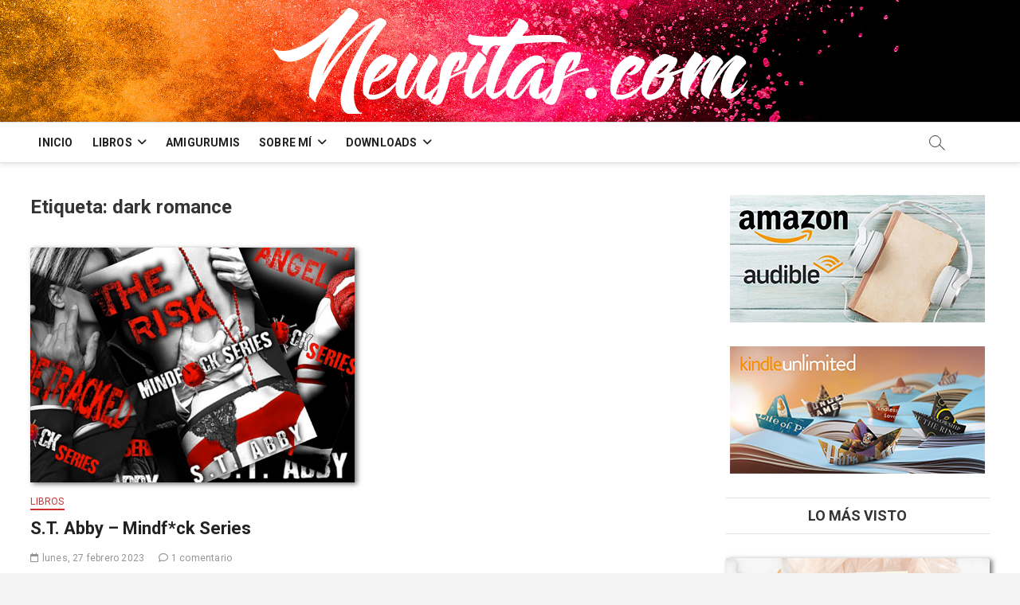

--- FILE ---
content_type: text/html; charset=UTF-8
request_url: https://www.neusitas.com/tag/dark-romance/
body_size: 13212
content:
<!DOCTYPE html>
<html lang="es" itemscope itemtype="https://schema.org/WebSite">
<head>
<meta charset="UTF-8" />
<link rel="profile" href="http://gmpg.org/xfn/11" />
<title>dark romance &#8211; Neusitas.com</title>
		 		 		 		 		 		 		 		 		 		 		 		 		 		 		 		 		 		 		 		 <meta name='robots' content='max-image-preview:large' />
	<style>img:is([sizes="auto" i], [sizes^="auto," i]) { contain-intrinsic-size: 3000px 1500px }</style>
	<link rel='dns-prefetch' href='//assets.pinterest.com' />
<link rel='dns-prefetch' href='//fonts.googleapis.com' />
<link rel="alternate" type="application/rss+xml" title="Neusitas.com &raquo; Feed" href="https://www.neusitas.com/feed/" />
<link rel="alternate" type="application/rss+xml" title="Neusitas.com &raquo; Feed de los comentarios" href="https://www.neusitas.com/comments/feed/" />
<link rel="alternate" type="application/rss+xml" title="Neusitas.com &raquo; Etiqueta dark romance del feed" href="https://www.neusitas.com/tag/dark-romance/feed/" />
<script type="text/javascript">
/* <![CDATA[ */
window._wpemojiSettings = {"baseUrl":"https:\/\/s.w.org\/images\/core\/emoji\/16.0.1\/72x72\/","ext":".png","svgUrl":"https:\/\/s.w.org\/images\/core\/emoji\/16.0.1\/svg\/","svgExt":".svg","source":{"concatemoji":"https:\/\/www.neusitas.com\/wp-includes\/js\/wp-emoji-release.min.js?ver=7e7103308d48a2cefd908ec2c0e63cf3"}};
/*! This file is auto-generated */
!function(s,n){var o,i,e;function c(e){try{var t={supportTests:e,timestamp:(new Date).valueOf()};sessionStorage.setItem(o,JSON.stringify(t))}catch(e){}}function p(e,t,n){e.clearRect(0,0,e.canvas.width,e.canvas.height),e.fillText(t,0,0);var t=new Uint32Array(e.getImageData(0,0,e.canvas.width,e.canvas.height).data),a=(e.clearRect(0,0,e.canvas.width,e.canvas.height),e.fillText(n,0,0),new Uint32Array(e.getImageData(0,0,e.canvas.width,e.canvas.height).data));return t.every(function(e,t){return e===a[t]})}function u(e,t){e.clearRect(0,0,e.canvas.width,e.canvas.height),e.fillText(t,0,0);for(var n=e.getImageData(16,16,1,1),a=0;a<n.data.length;a++)if(0!==n.data[a])return!1;return!0}function f(e,t,n,a){switch(t){case"flag":return n(e,"\ud83c\udff3\ufe0f\u200d\u26a7\ufe0f","\ud83c\udff3\ufe0f\u200b\u26a7\ufe0f")?!1:!n(e,"\ud83c\udde8\ud83c\uddf6","\ud83c\udde8\u200b\ud83c\uddf6")&&!n(e,"\ud83c\udff4\udb40\udc67\udb40\udc62\udb40\udc65\udb40\udc6e\udb40\udc67\udb40\udc7f","\ud83c\udff4\u200b\udb40\udc67\u200b\udb40\udc62\u200b\udb40\udc65\u200b\udb40\udc6e\u200b\udb40\udc67\u200b\udb40\udc7f");case"emoji":return!a(e,"\ud83e\udedf")}return!1}function g(e,t,n,a){var r="undefined"!=typeof WorkerGlobalScope&&self instanceof WorkerGlobalScope?new OffscreenCanvas(300,150):s.createElement("canvas"),o=r.getContext("2d",{willReadFrequently:!0}),i=(o.textBaseline="top",o.font="600 32px Arial",{});return e.forEach(function(e){i[e]=t(o,e,n,a)}),i}function t(e){var t=s.createElement("script");t.src=e,t.defer=!0,s.head.appendChild(t)}"undefined"!=typeof Promise&&(o="wpEmojiSettingsSupports",i=["flag","emoji"],n.supports={everything:!0,everythingExceptFlag:!0},e=new Promise(function(e){s.addEventListener("DOMContentLoaded",e,{once:!0})}),new Promise(function(t){var n=function(){try{var e=JSON.parse(sessionStorage.getItem(o));if("object"==typeof e&&"number"==typeof e.timestamp&&(new Date).valueOf()<e.timestamp+604800&&"object"==typeof e.supportTests)return e.supportTests}catch(e){}return null}();if(!n){if("undefined"!=typeof Worker&&"undefined"!=typeof OffscreenCanvas&&"undefined"!=typeof URL&&URL.createObjectURL&&"undefined"!=typeof Blob)try{var e="postMessage("+g.toString()+"("+[JSON.stringify(i),f.toString(),p.toString(),u.toString()].join(",")+"));",a=new Blob([e],{type:"text/javascript"}),r=new Worker(URL.createObjectURL(a),{name:"wpTestEmojiSupports"});return void(r.onmessage=function(e){c(n=e.data),r.terminate(),t(n)})}catch(e){}c(n=g(i,f,p,u))}t(n)}).then(function(e){for(var t in e)n.supports[t]=e[t],n.supports.everything=n.supports.everything&&n.supports[t],"flag"!==t&&(n.supports.everythingExceptFlag=n.supports.everythingExceptFlag&&n.supports[t]);n.supports.everythingExceptFlag=n.supports.everythingExceptFlag&&!n.supports.flag,n.DOMReady=!1,n.readyCallback=function(){n.DOMReady=!0}}).then(function(){return e}).then(function(){var e;n.supports.everything||(n.readyCallback(),(e=n.source||{}).concatemoji?t(e.concatemoji):e.wpemoji&&e.twemoji&&(t(e.twemoji),t(e.wpemoji)))}))}((window,document),window._wpemojiSettings);
/* ]]> */
</script>
<style id='wp-emoji-styles-inline-css' type='text/css'>

	img.wp-smiley, img.emoji {
		display: inline !important;
		border: none !important;
		box-shadow: none !important;
		height: 1em !important;
		width: 1em !important;
		margin: 0 0.07em !important;
		vertical-align: -0.1em !important;
		background: none !important;
		padding: 0 !important;
	}
</style>
<link rel='stylesheet' id='wp-block-library-css' href='https://www.neusitas.com/wp-includes/css/dist/block-library/style.min.css?ver=7e7103308d48a2cefd908ec2c0e63cf3' type='text/css' media='all' />
<style id='classic-theme-styles-inline-css' type='text/css'>
/*! This file is auto-generated */
.wp-block-button__link{color:#fff;background-color:#32373c;border-radius:9999px;box-shadow:none;text-decoration:none;padding:calc(.667em + 2px) calc(1.333em + 2px);font-size:1.125em}.wp-block-file__button{background:#32373c;color:#fff;text-decoration:none}
</style>
<style id='global-styles-inline-css' type='text/css'>
:root{--wp--preset--aspect-ratio--square: 1;--wp--preset--aspect-ratio--4-3: 4/3;--wp--preset--aspect-ratio--3-4: 3/4;--wp--preset--aspect-ratio--3-2: 3/2;--wp--preset--aspect-ratio--2-3: 2/3;--wp--preset--aspect-ratio--16-9: 16/9;--wp--preset--aspect-ratio--9-16: 9/16;--wp--preset--color--black: #000000;--wp--preset--color--cyan-bluish-gray: #abb8c3;--wp--preset--color--white: #ffffff;--wp--preset--color--pale-pink: #f78da7;--wp--preset--color--vivid-red: #cf2e2e;--wp--preset--color--luminous-vivid-orange: #ff6900;--wp--preset--color--luminous-vivid-amber: #fcb900;--wp--preset--color--light-green-cyan: #7bdcb5;--wp--preset--color--vivid-green-cyan: #00d084;--wp--preset--color--pale-cyan-blue: #8ed1fc;--wp--preset--color--vivid-cyan-blue: #0693e3;--wp--preset--color--vivid-purple: #9b51e0;--wp--preset--gradient--vivid-cyan-blue-to-vivid-purple: linear-gradient(135deg,rgba(6,147,227,1) 0%,rgb(155,81,224) 100%);--wp--preset--gradient--light-green-cyan-to-vivid-green-cyan: linear-gradient(135deg,rgb(122,220,180) 0%,rgb(0,208,130) 100%);--wp--preset--gradient--luminous-vivid-amber-to-luminous-vivid-orange: linear-gradient(135deg,rgba(252,185,0,1) 0%,rgba(255,105,0,1) 100%);--wp--preset--gradient--luminous-vivid-orange-to-vivid-red: linear-gradient(135deg,rgba(255,105,0,1) 0%,rgb(207,46,46) 100%);--wp--preset--gradient--very-light-gray-to-cyan-bluish-gray: linear-gradient(135deg,rgb(238,238,238) 0%,rgb(169,184,195) 100%);--wp--preset--gradient--cool-to-warm-spectrum: linear-gradient(135deg,rgb(74,234,220) 0%,rgb(151,120,209) 20%,rgb(207,42,186) 40%,rgb(238,44,130) 60%,rgb(251,105,98) 80%,rgb(254,248,76) 100%);--wp--preset--gradient--blush-light-purple: linear-gradient(135deg,rgb(255,206,236) 0%,rgb(152,150,240) 100%);--wp--preset--gradient--blush-bordeaux: linear-gradient(135deg,rgb(254,205,165) 0%,rgb(254,45,45) 50%,rgb(107,0,62) 100%);--wp--preset--gradient--luminous-dusk: linear-gradient(135deg,rgb(255,203,112) 0%,rgb(199,81,192) 50%,rgb(65,88,208) 100%);--wp--preset--gradient--pale-ocean: linear-gradient(135deg,rgb(255,245,203) 0%,rgb(182,227,212) 50%,rgb(51,167,181) 100%);--wp--preset--gradient--electric-grass: linear-gradient(135deg,rgb(202,248,128) 0%,rgb(113,206,126) 100%);--wp--preset--gradient--midnight: linear-gradient(135deg,rgb(2,3,129) 0%,rgb(40,116,252) 100%);--wp--preset--font-size--small: 13px;--wp--preset--font-size--medium: 20px;--wp--preset--font-size--large: 36px;--wp--preset--font-size--x-large: 42px;--wp--preset--spacing--20: 0.44rem;--wp--preset--spacing--30: 0.67rem;--wp--preset--spacing--40: 1rem;--wp--preset--spacing--50: 1.5rem;--wp--preset--spacing--60: 2.25rem;--wp--preset--spacing--70: 3.38rem;--wp--preset--spacing--80: 5.06rem;--wp--preset--shadow--natural: 6px 6px 9px rgba(0, 0, 0, 0.2);--wp--preset--shadow--deep: 12px 12px 50px rgba(0, 0, 0, 0.4);--wp--preset--shadow--sharp: 6px 6px 0px rgba(0, 0, 0, 0.2);--wp--preset--shadow--outlined: 6px 6px 0px -3px rgba(255, 255, 255, 1), 6px 6px rgba(0, 0, 0, 1);--wp--preset--shadow--crisp: 6px 6px 0px rgba(0, 0, 0, 1);}:where(.is-layout-flex){gap: 0.5em;}:where(.is-layout-grid){gap: 0.5em;}body .is-layout-flex{display: flex;}.is-layout-flex{flex-wrap: wrap;align-items: center;}.is-layout-flex > :is(*, div){margin: 0;}body .is-layout-grid{display: grid;}.is-layout-grid > :is(*, div){margin: 0;}:where(.wp-block-columns.is-layout-flex){gap: 2em;}:where(.wp-block-columns.is-layout-grid){gap: 2em;}:where(.wp-block-post-template.is-layout-flex){gap: 1.25em;}:where(.wp-block-post-template.is-layout-grid){gap: 1.25em;}.has-black-color{color: var(--wp--preset--color--black) !important;}.has-cyan-bluish-gray-color{color: var(--wp--preset--color--cyan-bluish-gray) !important;}.has-white-color{color: var(--wp--preset--color--white) !important;}.has-pale-pink-color{color: var(--wp--preset--color--pale-pink) !important;}.has-vivid-red-color{color: var(--wp--preset--color--vivid-red) !important;}.has-luminous-vivid-orange-color{color: var(--wp--preset--color--luminous-vivid-orange) !important;}.has-luminous-vivid-amber-color{color: var(--wp--preset--color--luminous-vivid-amber) !important;}.has-light-green-cyan-color{color: var(--wp--preset--color--light-green-cyan) !important;}.has-vivid-green-cyan-color{color: var(--wp--preset--color--vivid-green-cyan) !important;}.has-pale-cyan-blue-color{color: var(--wp--preset--color--pale-cyan-blue) !important;}.has-vivid-cyan-blue-color{color: var(--wp--preset--color--vivid-cyan-blue) !important;}.has-vivid-purple-color{color: var(--wp--preset--color--vivid-purple) !important;}.has-black-background-color{background-color: var(--wp--preset--color--black) !important;}.has-cyan-bluish-gray-background-color{background-color: var(--wp--preset--color--cyan-bluish-gray) !important;}.has-white-background-color{background-color: var(--wp--preset--color--white) !important;}.has-pale-pink-background-color{background-color: var(--wp--preset--color--pale-pink) !important;}.has-vivid-red-background-color{background-color: var(--wp--preset--color--vivid-red) !important;}.has-luminous-vivid-orange-background-color{background-color: var(--wp--preset--color--luminous-vivid-orange) !important;}.has-luminous-vivid-amber-background-color{background-color: var(--wp--preset--color--luminous-vivid-amber) !important;}.has-light-green-cyan-background-color{background-color: var(--wp--preset--color--light-green-cyan) !important;}.has-vivid-green-cyan-background-color{background-color: var(--wp--preset--color--vivid-green-cyan) !important;}.has-pale-cyan-blue-background-color{background-color: var(--wp--preset--color--pale-cyan-blue) !important;}.has-vivid-cyan-blue-background-color{background-color: var(--wp--preset--color--vivid-cyan-blue) !important;}.has-vivid-purple-background-color{background-color: var(--wp--preset--color--vivid-purple) !important;}.has-black-border-color{border-color: var(--wp--preset--color--black) !important;}.has-cyan-bluish-gray-border-color{border-color: var(--wp--preset--color--cyan-bluish-gray) !important;}.has-white-border-color{border-color: var(--wp--preset--color--white) !important;}.has-pale-pink-border-color{border-color: var(--wp--preset--color--pale-pink) !important;}.has-vivid-red-border-color{border-color: var(--wp--preset--color--vivid-red) !important;}.has-luminous-vivid-orange-border-color{border-color: var(--wp--preset--color--luminous-vivid-orange) !important;}.has-luminous-vivid-amber-border-color{border-color: var(--wp--preset--color--luminous-vivid-amber) !important;}.has-light-green-cyan-border-color{border-color: var(--wp--preset--color--light-green-cyan) !important;}.has-vivid-green-cyan-border-color{border-color: var(--wp--preset--color--vivid-green-cyan) !important;}.has-pale-cyan-blue-border-color{border-color: var(--wp--preset--color--pale-cyan-blue) !important;}.has-vivid-cyan-blue-border-color{border-color: var(--wp--preset--color--vivid-cyan-blue) !important;}.has-vivid-purple-border-color{border-color: var(--wp--preset--color--vivid-purple) !important;}.has-vivid-cyan-blue-to-vivid-purple-gradient-background{background: var(--wp--preset--gradient--vivid-cyan-blue-to-vivid-purple) !important;}.has-light-green-cyan-to-vivid-green-cyan-gradient-background{background: var(--wp--preset--gradient--light-green-cyan-to-vivid-green-cyan) !important;}.has-luminous-vivid-amber-to-luminous-vivid-orange-gradient-background{background: var(--wp--preset--gradient--luminous-vivid-amber-to-luminous-vivid-orange) !important;}.has-luminous-vivid-orange-to-vivid-red-gradient-background{background: var(--wp--preset--gradient--luminous-vivid-orange-to-vivid-red) !important;}.has-very-light-gray-to-cyan-bluish-gray-gradient-background{background: var(--wp--preset--gradient--very-light-gray-to-cyan-bluish-gray) !important;}.has-cool-to-warm-spectrum-gradient-background{background: var(--wp--preset--gradient--cool-to-warm-spectrum) !important;}.has-blush-light-purple-gradient-background{background: var(--wp--preset--gradient--blush-light-purple) !important;}.has-blush-bordeaux-gradient-background{background: var(--wp--preset--gradient--blush-bordeaux) !important;}.has-luminous-dusk-gradient-background{background: var(--wp--preset--gradient--luminous-dusk) !important;}.has-pale-ocean-gradient-background{background: var(--wp--preset--gradient--pale-ocean) !important;}.has-electric-grass-gradient-background{background: var(--wp--preset--gradient--electric-grass) !important;}.has-midnight-gradient-background{background: var(--wp--preset--gradient--midnight) !important;}.has-small-font-size{font-size: var(--wp--preset--font-size--small) !important;}.has-medium-font-size{font-size: var(--wp--preset--font-size--medium) !important;}.has-large-font-size{font-size: var(--wp--preset--font-size--large) !important;}.has-x-large-font-size{font-size: var(--wp--preset--font-size--x-large) !important;}
:where(.wp-block-post-template.is-layout-flex){gap: 1.25em;}:where(.wp-block-post-template.is-layout-grid){gap: 1.25em;}
:where(.wp-block-columns.is-layout-flex){gap: 2em;}:where(.wp-block-columns.is-layout-grid){gap: 2em;}
:root :where(.wp-block-pullquote){font-size: 1.5em;line-height: 1.6;}
</style>
<link rel='stylesheet' id='apsp-font-opensans-css' href='//fonts.googleapis.com/css?family=Open+Sans&#038;ver=7e7103308d48a2cefd908ec2c0e63cf3' type='text/css' media='all' />
<link rel='stylesheet' id='apsp-frontend-css-css' href='https://www.neusitas.com/wp-content/plugins/accesspress-pinterest/css/frontend.css?ver=3.3.5' type='text/css' media='all' />
<link rel='stylesheet' id='responsive-lightbox-nivo_lightbox-css-css' href='https://www.neusitas.com/wp-content/plugins/responsive-lightbox-lite/assets/nivo-lightbox/nivo-lightbox.css?ver=7e7103308d48a2cefd908ec2c0e63cf3' type='text/css' media='all' />
<link rel='stylesheet' id='responsive-lightbox-nivo_lightbox-css-d-css' href='https://www.neusitas.com/wp-content/plugins/responsive-lightbox-lite/assets/nivo-lightbox/themes/default/default.css?ver=7e7103308d48a2cefd908ec2c0e63cf3' type='text/css' media='all' />
<link rel='stylesheet' id='style-css' href='https://www.neusitas.com/wp-content/plugins/share-goodreads-update//style.css?ver=7e7103308d48a2cefd908ec2c0e63cf3' type='text/css' media='all' />
<link rel='stylesheet' id='chld_thm_cfg_parent-css' href='https://www.neusitas.com/wp-content/themes/magbook/style.css?ver=7e7103308d48a2cefd908ec2c0e63cf3' type='text/css' media='all' />
<link rel='stylesheet' id='magbook-style-css' href='https://www.neusitas.com/wp-content/themes/magbook-child/style.css?ver=7e7103308d48a2cefd908ec2c0e63cf3' type='text/css' media='all' />
<style id='magbook-style-inline-css' type='text/css'>
#site-branding #site-title, #site-branding #site-description{
			clip: rect(1px, 1px, 1px, 1px);
			position: absolute;
		}
.cats-links .cl-157{

					border-color:#f48422;
					color:#f48422;

				}
				.menu-item-object-category.cl-157 a, .widget-cat-tab-box .cat-tab-menu .cl-157{
					color:#f48422;

				}.cats-links .cl-15{

					border-color:#2075d6;
					color:#2075d6;

				}
				.menu-item-object-category.cl-15 a, .widget-cat-tab-box .cat-tab-menu .cl-15{
					color:#2075d6;

				}.cats-links .cl-11{

					border-color:#a76ce2;
					color:#a76ce2;

				}
				.menu-item-object-category.cl-11 a, .widget-cat-tab-box .cat-tab-menu .cl-11{
					color:#a76ce2;

				}.cats-links .cl-14{

					border-color:#7100e2;
					color:#7100e2;

				}
				.menu-item-object-category.cl-14 a, .widget-cat-tab-box .cat-tab-menu .cl-14{
					color:#7100e2;

				}.cats-links .cl-5{

					border-color:#75d631;
					color:#75d631;

				}
				.menu-item-object-category.cl-5 a, .widget-cat-tab-box .cat-tab-menu .cl-5{
					color:#75d631;

				}.cats-links .cl-6{

					border-color:#00a82a;
					color:#00a82a;

				}
				.menu-item-object-category.cl-6 a, .widget-cat-tab-box .cat-tab-menu .cl-6{
					color:#00a82a;

				}.cats-links .cl-13{

					border-color:#ce2f2f;
					color:#ce2f2f;

				}
				.menu-item-object-category.cl-13 a, .widget-cat-tab-box .cat-tab-menu .cl-13{
					color:#ce2f2f;

				}.cats-links .cl-77{

					border-color:#dd7575;
					color:#dd7575;

				}
				.menu-item-object-category.cl-77 a, .widget-cat-tab-box .cat-tab-menu .cl-77{
					color:#dd7575;

				}.cats-links .cl-126{

					border-color:#dd9933;
					color:#dd9933;

				}
				.menu-item-object-category.cl-126 a, .widget-cat-tab-box .cat-tab-menu .cl-126{
					color:#dd9933;

				}.cats-links .cl-1{

					border-color:#8c8c8c;
					color:#8c8c8c;

				}
				.menu-item-object-category.cl-1 a, .widget-cat-tab-box .cat-tab-menu .cl-1{
					color:#8c8c8c;

				}.cats-links .cl-3{

					border-color:#4bf45f;
					color:#4bf45f;

				}
				.menu-item-object-category.cl-3 a, .widget-cat-tab-box .cat-tab-menu .cl-3{
					color:#4bf45f;

				}.cats-links .cl-7{

					border-color:#cc2ebe;
					color:#cc2ebe;

				}
				.menu-item-object-category.cl-7 a, .widget-cat-tab-box .cat-tab-menu .cl-7{
					color:#cc2ebe;

				}.cats-links .cl-9{

					border-color:#0da886;
					color:#0da886;

				}
				.menu-item-object-category.cl-9 a, .widget-cat-tab-box .cat-tab-menu .cl-9{
					color:#0da886;

				}.cats-links .cl-16{

					border-color:#a55933;
					color:#a55933;

				}
				.menu-item-object-category.cl-16 a, .widget-cat-tab-box .cat-tab-menu .cl-16{
					color:#a55933;

				}.cats-links .cl-12{

					border-color:#3d0975;
					color:#3d0975;

				}
				.menu-item-object-category.cl-12 a, .widget-cat-tab-box .cat-tab-menu .cl-12{
					color:#3d0975;

				}.cats-links .cl-18{

					border-color:#18bdcc;
					color:#18bdcc;

				}
				.menu-item-object-category.cl-18 a, .widget-cat-tab-box .cat-tab-menu .cl-18{
					color:#18bdcc;

				}.cats-links .cl-17{

					border-color:#c407a8;
					color:#c407a8;

				}
				.menu-item-object-category.cl-17 a, .widget-cat-tab-box .cat-tab-menu .cl-17{
					color:#c407a8;

				}.cats-links .cl-4{

					border-color:#a8235a;
					color:#a8235a;

				}
				.menu-item-object-category.cl-4 a, .widget-cat-tab-box .cat-tab-menu .cl-4{
					color:#a8235a;

				}.cats-links .cl-10{

					border-color:#02bae8;
					color:#02bae8;

				}
				.menu-item-object-category.cl-10 a, .widget-cat-tab-box .cat-tab-menu .cl-10{
					color:#02bae8;

				}
</style>
<link rel='stylesheet' id='font-awesome-css' href='https://www.neusitas.com/wp-content/themes/magbook/assets/font-awesome/css/all.min.css?ver=7e7103308d48a2cefd908ec2c0e63cf3' type='text/css' media='all' />
<link rel='stylesheet' id='magbook-responsive-css' href='https://www.neusitas.com/wp-content/themes/magbook/css/responsive.css?ver=7e7103308d48a2cefd908ec2c0e63cf3' type='text/css' media='all' />
<link rel='stylesheet' id='magbook-google-fonts-css' href='https://www.neusitas.com/wp-content/fonts/c93b038844671e5397c91de8d6179709.css?ver=7e7103308d48a2cefd908ec2c0e63cf3' type='text/css' media='all' />
<style id='akismet-widget-style-inline-css' type='text/css'>

			.a-stats {
				--akismet-color-mid-green: #357b49;
				--akismet-color-white: #fff;
				--akismet-color-light-grey: #f6f7f7;

				max-width: 350px;
				width: auto;
			}

			.a-stats * {
				all: unset;
				box-sizing: border-box;
			}

			.a-stats strong {
				font-weight: 600;
			}

			.a-stats a.a-stats__link,
			.a-stats a.a-stats__link:visited,
			.a-stats a.a-stats__link:active {
				background: var(--akismet-color-mid-green);
				border: none;
				box-shadow: none;
				border-radius: 8px;
				color: var(--akismet-color-white);
				cursor: pointer;
				display: block;
				font-family: -apple-system, BlinkMacSystemFont, 'Segoe UI', 'Roboto', 'Oxygen-Sans', 'Ubuntu', 'Cantarell', 'Helvetica Neue', sans-serif;
				font-weight: 500;
				padding: 12px;
				text-align: center;
				text-decoration: none;
				transition: all 0.2s ease;
			}

			/* Extra specificity to deal with TwentyTwentyOne focus style */
			.widget .a-stats a.a-stats__link:focus {
				background: var(--akismet-color-mid-green);
				color: var(--akismet-color-white);
				text-decoration: none;
			}

			.a-stats a.a-stats__link:hover {
				filter: brightness(110%);
				box-shadow: 0 4px 12px rgba(0, 0, 0, 0.06), 0 0 2px rgba(0, 0, 0, 0.16);
			}

			.a-stats .count {
				color: var(--akismet-color-white);
				display: block;
				font-size: 1.5em;
				line-height: 1.4;
				padding: 0 13px;
				white-space: nowrap;
			}
		
</style>
<script type="text/javascript" src="https://www.neusitas.com/wp-includes/js/jquery/jquery.min.js?ver=3.7.1" id="jquery-core-js"></script>
<script type="text/javascript" src="https://www.neusitas.com/wp-includes/js/jquery/jquery-migrate.min.js?ver=3.4.1" id="jquery-migrate-js"></script>
<script type="text/javascript" src="https://www.neusitas.com/wp-content/plugins/responsive-lightbox-lite/assets/nivo-lightbox/nivo-lightbox.min.js?ver=7e7103308d48a2cefd908ec2c0e63cf3" id="responsive-lightbox-nivo_lightbox-js"></script>
<script type="text/javascript" id="responsive-lightbox-lite-script-js-extra">
/* <![CDATA[ */
var rllArgs = {"script":"nivo_lightbox","selector":"lightbox","custom_events":""};
/* ]]> */
</script>
<script type="text/javascript" src="https://www.neusitas.com/wp-content/plugins/responsive-lightbox-lite/assets/inc/script.js?ver=7e7103308d48a2cefd908ec2c0e63cf3" id="responsive-lightbox-lite-script-js"></script>
<!--[if lt IE 9]>
<script type="text/javascript" src="https://www.neusitas.com/wp-content/themes/magbook/js/html5.js?ver=3.7.3" id="html5-js"></script>
<![endif]-->

<!-- OG: 3.3.7 -->

<!-- og -->
<meta property="og:image" content="https://www.neusitas.com/wp-content/uploads/2018/05/favicon.png">
<meta property="og:type" content="website">
<meta property="og:locale" content="es">
<meta property="og:site_name" content="Neusitas.com">
<meta property="og:url" content="https://www.neusitas.com/tag/dark-romance/">
<meta property="og:title" content="dark romance &#8211; Neusitas.com">

<!-- article -->

<!-- twitter -->
<meta property="twitter:partner" content="ogwp">
<meta property="twitter:title" content="dark romance &#8211; Neusitas.com">
<meta property="twitter:url" content="https://www.neusitas.com/tag/dark-romance/">

<!-- schema -->
<meta itemprop="image" content="https://www.neusitas.com/wp-content/uploads/2018/05/favicon.png">
<meta itemprop="name" content="dark romance &#8211; Neusitas.com">

<!-- /OG -->

<link rel="https://api.w.org/" href="https://www.neusitas.com/wp-json/" /><link rel="alternate" title="JSON" type="application/json" href="https://www.neusitas.com/wp-json/wp/v2/tags/281" /><link rel="EditURI" type="application/rsd+xml" title="RSD" href="https://www.neusitas.com/xmlrpc.php?rsd" />
	<meta name="viewport" content="width=device-width" />
	<link rel="icon" href="https://www.neusitas.com/wp-content/uploads/2018/05/favicon.png" sizes="32x32" />
<link rel="icon" href="https://www.neusitas.com/wp-content/uploads/2018/05/favicon.png" sizes="192x192" />
<link rel="apple-touch-icon" href="https://www.neusitas.com/wp-content/uploads/2018/05/favicon.png" />
<meta name="msapplication-TileImage" content="https://www.neusitas.com/wp-content/uploads/2018/05/favicon.png" />
		<style type="text/css" id="wp-custom-css">
			.blanco { color: #ffffff !important; }
article p { text-align: justify;}
.datos-libro-img { box-shadow: 3px 2px 6px 0px #747474; }
aside a.kindle-unlimited:hover img { opacity:0.7;}

.wp-block-file a, .wp-block-file__button {
    font-size: 16px;
}

.wp-block-file__button {
    background-color: #000;
    color: #fff;
    padding: 2px 10px;
    text-decoration: none !important;
}

.wp-block-file__button:hover {
    background-color: #d62c32;
    color: #fff;
}		</style>
		</head>
<body class="archive tag tag-dark-romance tag-281 wp-custom-logo wp-embed-responsive wp-theme-magbook wp-child-theme-magbook-child  two-column-blog n-sld">
	<div id="page" class="site">
	<a class="skip-link screen-reader-text" href="#site-content-contain">Saltar al contenido</a>
	<!-- Masthead ============================================= -->
	<header id="masthead" class="site-header" role="banner">
		<div class="header-wrap">
						<!-- Top Header============================================= -->
			<div class="top-header">

				
				<!-- Main Header============================================= -->
				<div class="logo-bar"> <div class="wrap"> <div id="site-branding"><a href="https://www.neusitas.com/" class="custom-logo-link" rel="home"><img width="597" height="133" src="https://www.neusitas.com/wp-content/uploads/2020/04/neusitas-white.png" class="custom-logo" alt="Neusitas.com" decoding="async" fetchpriority="high" srcset="https://www.neusitas.com/wp-content/uploads/2020/04/neusitas-white.png 597w, https://www.neusitas.com/wp-content/uploads/2020/04/neusitas-white-578x129.png 578w" sizes="(max-width: 597px) 100vw, 597px" /></a><div id="site-detail"> <h2 id="site-title"> 				<a href="https://www.neusitas.com/" title="Neusitas.com" rel="home"> Neusitas.com </a>
				 </h2> <!-- end .site-title --> 					<div id="site-description"> Un poquito de todo </div> <!-- end #site-description -->
						
		</div></div>		</div><!-- end .wrap -->
	</div><!-- end .logo-bar -->


				<div id="sticky-header" class="clearfix">
					<div class="wrap">
						<div class="main-header clearfix">

							<!-- Main Nav ============================================= -->
									<div id="site-branding">
			<a href="https://www.neusitas.com/" class="custom-logo-link" rel="home"><img width="597" height="133" src="https://www.neusitas.com/wp-content/uploads/2020/04/neusitas-white.png" class="custom-logo" alt="Neusitas.com" decoding="async" srcset="https://www.neusitas.com/wp-content/uploads/2020/04/neusitas-white.png 597w, https://www.neusitas.com/wp-content/uploads/2020/04/neusitas-white-578x129.png 578w" sizes="(max-width: 597px) 100vw, 597px" /></a>		</div> <!-- end #site-branding -->
									<nav id="site-navigation" class="main-navigation clearfix" role="navigation" aria-label="Menú principal">
																
									<button class="menu-toggle" type="button" aria-controls="primary-menu" aria-expanded="false">
										<span class="line-bar"></span>
									</button><!-- end .menu-toggle -->
									<ul id="primary-menu" class="menu nav-menu"><li id="menu-item-1488" class="menu-item menu-item-type-custom menu-item-object-custom menu-item-home menu-item-1488"><a href="https://www.neusitas.com/">Inicio</a></li>
<li id="menu-item-2192" class="menu-item menu-item-type-custom menu-item-object-custom menu-item-has-children menu-item-2192"><a>Libros</a>
<ul class="sub-menu">
	<li id="menu-item-1868" class="menu-item menu-item-type-post_type menu-item-object-page menu-item-1868"><a href="https://www.neusitas.com/libros-imprescindibles/">Imprescindibles</a></li>
	<li id="menu-item-1490" class="menu-item menu-item-type-post_type menu-item-object-page menu-item-1490"><a href="https://www.neusitas.com/mis-libros/">Leídos (por autores)</a></li>
	<li id="menu-item-4391" class="menu-item menu-item-type-post_type menu-item-object-page menu-item-4391"><a href="https://www.neusitas.com/listado-de-libros-leidos/">Leídos (por año)</a></li>
	<li id="menu-item-1491" class="menu-item menu-item-type-post_type menu-item-object-page menu-item-1491"><a href="https://www.neusitas.com/libros-que-quiero-leer/">Libros que quiero leer (TBR)</a></li>
	<li id="menu-item-2193" class="menu-item menu-item-type-taxonomy menu-item-object-category menu-item-2193 cl-13"><a href="https://www.neusitas.com/cat/libros/">Reseñas</a></li>
</ul>
</li>
<li id="menu-item-1708" class="menu-item menu-item-type-custom menu-item-object-custom menu-item-1708"><a href="https://amigurumisami.es/">Amigurumis</a></li>
<li id="menu-item-2733" class="menu-item menu-item-type-post_type menu-item-object-page menu-item-has-children menu-item-2733"><a href="https://www.neusitas.com/sobre-mi/">Sobre mí</a>
<ul class="sub-menu">
	<li id="menu-item-2598" class="menu-item menu-item-type-post_type menu-item-object-post menu-item-2598"><a href="https://www.neusitas.com/tag-del-lector/">Tag del Lector</a></li>
	<li id="menu-item-3161" class="menu-item menu-item-type-post_type menu-item-object-post menu-item-3161"><a href="https://www.neusitas.com/batalla-de-libros-favoritos/">Batalla de Libros Favoritos</a></li>
</ul>
</li>
<li id="menu-item-4780" class="menu-item menu-item-type-taxonomy menu-item-object-post_tag menu-item-has-children menu-item-4780"><a href="https://www.neusitas.com/tag/downloads/">Downloads</a>
<ul class="sub-menu">
	<li id="menu-item-4781" class="menu-item menu-item-type-post_type menu-item-object-post menu-item-4781"><a href="https://www.neusitas.com/reto-de-lectura-2025-36-libros-en-12-meses/">Reto de lectura 2025 (PDF)</a></li>
</ul>
</li>
</ul>								</nav> <!-- end #site-navigation -->
															<button id="search-toggle" type="button" class="header-search" type="button"></button>
								<div id="search-box" class="clearfix">
									<form class="search-form" action="https://www.neusitas.com/" method="get">
			<label class="screen-reader-text">Buscar …</label>
		<input type="search" name="s" class="search-field" placeholder="Buscar …" autocomplete="off" />
		<button type="submit" class="search-submit"><i class="fa-solid fa-magnifying-glass"></i></button>
</form> <!-- end .search-form -->								</div>  <!-- end #search-box -->
							
						</div><!-- end .main-header -->
					</div> <!-- end .wrap -->
				</div><!-- end #sticky-header -->

							</div><!-- end .top-header -->
					</div><!-- end .header-wrap -->

		<!-- Breaking News ============================================= -->
		
		<!-- Main Slider ============================================= -->
			</header> <!-- end #masthead -->

	<!-- Main Page Start ============================================= -->
	<div id="site-content-contain" class="site-content-contain">
		<div id="content" class="site-content">
				<div class="wrap">
	<div id="primary" class="content-area">
		<main id="main" class="site-main" role="main">
							<header class="page-header">
					<h1 class="page-title">Etiqueta: <span>dark romance</span></h1>				</header><!-- .page-header -->
				<article id="post-4616" class="post-4616 post type-post status-publish format-standard has-post-thumbnail hentry category-libros tag-dark-romance tag-s-t-abby tag-thriller">
					<div class="post-image-content">
				<figure class="post-featured-image">
					<a href="https://www.neusitas.com/s-t-abby-mindfck-series/" title="S.T. Abby &#8211; Mindf*ck Series">
					<img width="578" height="420" src="https://www.neusitas.com/wp-content/uploads/2023/02/mindf_ck-series-destacada.jpg" class="attachment-magbook-featured-blog size-magbook-featured-blog wp-post-image" alt="S.T. Abby - Mindf*uck Series" decoding="async" />					</a>
				</figure><!-- end.post-featured-image  -->
			</div><!-- end.post-image-content -->
					<header class="entry-header">
				 
					<div class="entry-meta">
							<span class="cats-links">
								<a class="cl-13" href="https://www.neusitas.com/cat/libros/">Libros</a>
				</span><!-- end .cat-links -->
					</div>
								<h2 class="entry-title"> <a href="https://www.neusitas.com/s-t-abby-mindfck-series/" title="S.T. Abby &#8211; Mindf*ck Series"> S.T. Abby &#8211; Mindf*ck Series </a> </h2> <!-- end.entry-title -->

				<div class="entry-meta"><span class="author vcard"><a href="https://www.neusitas.com/author/neus/" title="S.T. Abby &#8211; Mindf*ck Series"><i class="fa-regular fa-user"></i> neusitas</a></span><span class="posted-on"><a href="https://www.neusitas.com/s-t-abby-mindfck-series/" title="lunes, 27  febrero  2023"><i class="fa-regular fa-calendar"></i> lunes, 27  febrero  2023</a></span>							<span class="comments">
							<a href="https://www.neusitas.com/s-t-abby-mindfck-series/#comments"><i class="fa-regular fa-comment"></i> 1 comentario</a> </span>
												<span class="tag-links">
								<a href="https://www.neusitas.com/tag/dark-romance/" rel="tag">dark romance</a><a href="https://www.neusitas.com/tag/s-t-abby/" rel="tag">s.t. abby</a><a href="https://www.neusitas.com/tag/thriller/" rel="tag">thriller</a>							</span> <!-- end .tag-links -->
						</div> <!-- end .entry-meta -->			</header><!-- end .entry-header -->
			<div class="entry-content">
				<p>Mientras él está salvando vidas, yo las termino. Cobrando las deudas que se me deben. Hace diez años, me dieron por muerta.<br />
Deberían haberse asegurado de que siguiera muerta.<br />
Ahora los estoy haciendo desaparecer.<br />
Un nombre a la vez.<br />
He entrenado durante demasiado tiempo.<br />
He sido paciente.<br />
No puedo detenerme ahora.<br />
La venganza se sirve mejor fría&#8230;<br />
Nunca me ven venir, hasta que pinto sus paredes de rojo.</p>
					<a href="https://www.neusitas.com/s-t-abby-mindfck-series/" class="more-link">Leer más<span class="screen-reader-text"> S.T. Abby &#8211; Mindf*ck Series</span></a><!-- wp-default -->
								</div> <!-- end .entry-content -->
					</article><!-- end .post -->		</main><!-- end #main -->
		
	</div> <!-- #primary -->

<aside id="secondary" class="widget-area" role="complementary" aria-label="Barra lateral">
    <aside id="text-5" class="widget widget_text">			<div class="textwidget"><p><a class="kindle-unlimited" href="https://www.amazon.es/hz/audible/mlp/mdp/discovery?actionCode=AMSTM1450129210001&amp;tag=neusitas09-21" target="_blank"><img loading="lazy" decoding="async" class="aligncenter size-full wp-image-3958" style="margin-top: 0;" src="https://www.neusitas.com/wp-content/uploads/2021/09/amazon-audible.jpg" alt="Prueba Audible - El primer mes es gratis" width="320" height="160" /></a></p>
</div>
		</aside><aside id="text-6" class="widget widget_text">			<div class="textwidget"><p><a href="https://www.amazon.es/kindle-dbs/hz/signup?tag=neusitas09-21" class="kindle-unlimited" target="_blank" rel="nofollow"><img loading="lazy" decoding="async" class="aligncenter size-full wp-image-3980" src="https://www.neusitas.com/wp-content/uploads/2021/09/kindle-unlimited.jpg" alt="Suscríbete a Kindle Unlimited - Los primeros 30 días son gratis" width="320" height="160" /></a></p>
</div>
		</aside><!-- Category Box Widget ============================================= --><aside id="magbook_category_box_widgets-2" class="widget widget-cat-box">						<div class="box-layout-3">
							<h2 class="widget-title">
											<span>Lo más visto</span>
									</h2><!-- end .widget-title -->
							<div class="cat-box-wrap clearfix">
										<div class="cat-box-primary">
 						<article id="post-2474" class="post-2474 post type-post status-publish format-standard has-post-thumbnail hentry category-destacados category-libros tag-bullying tag-erin-watt tag-juvenil tag-romantica">
														<div class="cat-box-image">
								<figure class="post-featured-image">
									<a title="Saga Los Royal de Erin Watt" href="https://www.neusitas.com/saga-los-royal-de-erin-watt/"><img width="578" height="420" src="https://www.neusitas.com/wp-content/uploads/2020/04/los-royal-destacada.jpg" class="attachment-magbook-featured-image size-magbook-featured-image wp-post-image" alt="Erin Watt - Saga los Royal - Destacada" decoding="async" loading="lazy" /></a>
								</figure>
								<!-- end .post-featured-image -->
							</div>
							<!-- end .cat-box-image -->
														<div class="cat-box-text">
								<header class="entry-header">
									<div class="entry-meta">	<span class="cats-links">
								<a class="cl-224" href="https://www.neusitas.com/cat/destacados/">Destacados</a>
									<a class="cl-13" href="https://www.neusitas.com/cat/libros/">Libros</a>
				</span><!-- end .cat-links -->
</div> <!-- end .entry-meta -->									<h2 class="entry-title">
										<a title="Saga Los Royal de Erin Watt" href="https://www.neusitas.com/saga-los-royal-de-erin-watt/">Saga Los Royal de Erin Watt</a>
									</h2>
									<!-- end.entry-title -->
									<div class="entry-meta"><span class="author vcard"><a href="https://www.neusitas.com/author/neus/" title="Saga Los Royal de Erin Watt"><i class="fa-regular fa-user"></i> neusitas</a></span><span class="posted-on"><a href="https://www.neusitas.com/saga-los-royal-de-erin-watt/" title="miércoles, 29  abril  2020"><i class="fa-regular fa-calendar"></i> miércoles, 29  abril  2020</a></span>														<span class="comments">
														<a href="https://www.neusitas.com/saga-los-royal-de-erin-watt/#respond"><i class="fa-regular fa-comment"></i> No hay comentarios</a> </span>
												</div> <!-- end .entry-meta -->								</header>
								<!-- end .entry-header -->
								<div class="entry-content">
									<p>La vida de Ella Harper no ha sido nada fácil, y cuando su madre muere, se queda completamente sola. Pero entonces aparece Callum Royal, un multimillonario empresario que la saca de la pobreza. A partir de ese momento, Ella llevará una vida de lujo y riqueza.</p>
								</div>
								<!-- end .entry-content -->
							</div>
							<!-- end .cat-box-text -->
						</article>
						<!-- end .post -->
					</div> <!-- end .cat-box-primary/ secondary -->
											<div class="cat-box-primary">
 						<article id="post-1775" class="post-1775 post type-post status-publish format-standard has-post-thumbnail hentry category-destacados category-libros tag-cassandra-clare tag-juvenil tag-orden-de-lectura tag-romantasy tag-romantica tag-sobrenatural">
														<div class="cat-box-image">
								<figure class="post-featured-image">
									<a title="Cazadores de sombras (Saga Completa) de Cassandra Clare" href="https://www.neusitas.com/cazadores-de-sombras-saga-completa-de-cassandra-clare/"><img width="578" height="420" src="https://www.neusitas.com/wp-content/uploads/2015/03/cazadores01.jpg" class="attachment-magbook-featured-image size-magbook-featured-image wp-post-image" alt="" decoding="async" loading="lazy" srcset="https://www.neusitas.com/wp-content/uploads/2015/03/cazadores01.jpg 578w, https://www.neusitas.com/wp-content/uploads/2015/03/cazadores01-287x208.jpg 287w" sizes="auto, (max-width: 578px) 100vw, 578px" /></a>
								</figure>
								<!-- end .post-featured-image -->
							</div>
							<!-- end .cat-box-image -->
														<div class="cat-box-text">
								<header class="entry-header">
									<div class="entry-meta">	<span class="cats-links">
								<a class="cl-224" href="https://www.neusitas.com/cat/destacados/">Destacados</a>
									<a class="cl-13" href="https://www.neusitas.com/cat/libros/">Libros</a>
				</span><!-- end .cat-links -->
</div> <!-- end .entry-meta -->									<h2 class="entry-title">
										<a title="Cazadores de sombras (Saga Completa) de Cassandra Clare" href="https://www.neusitas.com/cazadores-de-sombras-saga-completa-de-cassandra-clare/">Cazadores de sombras (Saga Completa) de Cassandra Clare</a>
									</h2>
									<!-- end.entry-title -->
									<div class="entry-meta"><span class="author vcard"><a href="https://www.neusitas.com/author/neus/" title="Cazadores de sombras (Saga Completa) de Cassandra Clare"><i class="fa-regular fa-user"></i> neusitas</a></span><span class="posted-on"><a href="https://www.neusitas.com/cazadores-de-sombras-saga-completa-de-cassandra-clare/" title="martes, 3  marzo  2015"><i class="fa-regular fa-calendar"></i> martes, 3  marzo  2015</a></span>														<span class="comments">
														<a href="https://www.neusitas.com/cazadores-de-sombras-saga-completa-de-cassandra-clare/#comments"><i class="fa-regular fa-comment"></i> 15 comentarios</a> </span>
												</div> <!-- end .entry-meta -->								</header>
								<!-- end .entry-header -->
								<div class="entry-content">
									<p>Mil años atrás, el ángel Raziel mezclo su sangre con la sangre de los hombres y creo la raza de los nefilim, mitad ángeles, mitad humanos, caminan entre nosotros, invisibles pero omnipresentes. Su misión es protegernos.</p>
<p>Se llaman a si mismos CAZADORES DE SOMBRAS.</p>
								</div>
								<!-- end .entry-content -->
							</div>
							<!-- end .cat-box-text -->
						</article>
						<!-- end .post -->
					</div> <!-- end .cat-box-primary/ secondary -->
											<div class="cat-box-primary">
 						<article id="post-765" class="post-765 post type-post status-publish format-standard has-post-thumbnail hentry category-destacados category-libros tag-juvenil tag-richelle-mead tag-romantica tag-sobrenatural tag-vampiros tag-young-adult">
														<div class="cat-box-image">
								<figure class="post-featured-image">
									<a title="Saga Vampire Academy (Academia de Vampiros) de Richelle Mead" href="https://www.neusitas.com/saga-vampire-academy-academia-de-vampiros-de-richelle-mead/"><img width="578" height="420" src="https://www.neusitas.com/wp-content/uploads/2011/10/vampire-academy-destacada.jpg" class="attachment-magbook-featured-image size-magbook-featured-image wp-post-image" alt="Saga Vampire Academy (Academia de Vampiros) de Richelle Mead" decoding="async" loading="lazy" /></a>
								</figure>
								<!-- end .post-featured-image -->
							</div>
							<!-- end .cat-box-image -->
														<div class="cat-box-text">
								<header class="entry-header">
									<div class="entry-meta">	<span class="cats-links">
								<a class="cl-224" href="https://www.neusitas.com/cat/destacados/">Destacados</a>
									<a class="cl-13" href="https://www.neusitas.com/cat/libros/">Libros</a>
				</span><!-- end .cat-links -->
</div> <!-- end .entry-meta -->									<h2 class="entry-title">
										<a title="Saga Vampire Academy (Academia de Vampiros) de Richelle Mead" href="https://www.neusitas.com/saga-vampire-academy-academia-de-vampiros-de-richelle-mead/">Saga Vampire Academy (Academia de Vampiros) de Richelle Mead</a>
									</h2>
									<!-- end.entry-title -->
									<div class="entry-meta"><span class="author vcard"><a href="https://www.neusitas.com/author/neus/" title="Saga Vampire Academy (Academia de Vampiros) de Richelle Mead"><i class="fa-regular fa-user"></i> neusitas</a></span><span class="posted-on"><a href="https://www.neusitas.com/saga-vampire-academy-academia-de-vampiros-de-richelle-mead/" title="lunes, 24  octubre  2011"><i class="fa-regular fa-calendar"></i> lunes, 24  octubre  2011</a></span>														<span class="comments">
														<a href="https://www.neusitas.com/saga-vampire-academy-academia-de-vampiros-de-richelle-mead/#comments"><i class="fa-regular fa-comment"></i> 9 comentarios</a> </span>
												</div> <!-- end .entry-meta -->								</header>
								<!-- end .entry-header -->
								<div class="entry-content">
									<p>La Academia de St. Vladimir no es sólo un internado cualquiera—es un lugar oculto dónde los vampiros son educados en los caminos de la magia&hellip; </p>
								</div>
								<!-- end .entry-content -->
							</div>
							<!-- end .cat-box-text -->
						</article>
						<!-- end .post -->
					</div> <!-- end .cat-box-primary/ secondary -->
											<div class="cat-box-secondary">
 						<article id="post-719" class="post-719 post type-post status-publish format-standard has-post-thumbnail hentry category-destacados category-libros tag-ciencia-ficcion tag-distopia tag-juvenil tag-romantica tag-scott-westerfeld tag-young-adult">
														<div class="cat-box-image">
								<figure class="post-featured-image">
									<a title="Trilogía Traición (Los Feos) de Scott Westerfeld" href="https://www.neusitas.com/trilogia-traicion-los-feos-de-scott-westerfeld/"><img width="578" height="420" src="https://www.neusitas.com/wp-content/uploads/2011/08/trilogia-los-feos-destacada.jpg" class="attachment-magbook-featured-image size-magbook-featured-image wp-post-image" alt="Trilogía Traición (Los Feos) de Scott Westerfeld" decoding="async" loading="lazy" /></a>
								</figure>
								<!-- end .post-featured-image -->
							</div>
							<!-- end .cat-box-image -->
														<div class="cat-box-text">
								<header class="entry-header">
									<div class="entry-meta">	<span class="cats-links">
								<a class="cl-224" href="https://www.neusitas.com/cat/destacados/">Destacados</a>
									<a class="cl-13" href="https://www.neusitas.com/cat/libros/">Libros</a>
				</span><!-- end .cat-links -->
</div> <!-- end .entry-meta -->									<h2 class="entry-title">
										<a title="Trilogía Traición (Los Feos) de Scott Westerfeld" href="https://www.neusitas.com/trilogia-traicion-los-feos-de-scott-westerfeld/">Trilogía Traición (Los Feos) de Scott Westerfeld</a>
									</h2>
									<!-- end.entry-title -->
									<div class="entry-meta"><span class="author vcard"><a href="https://www.neusitas.com/author/neus/" title="Trilogía Traición (Los Feos) de Scott Westerfeld"><i class="fa-regular fa-user"></i> neusitas</a></span><span class="posted-on"><a href="https://www.neusitas.com/trilogia-traicion-los-feos-de-scott-westerfeld/" title="jueves, 25  agosto  2011"><i class="fa-regular fa-calendar"></i> jueves, 25  agosto  2011</a></span>														<span class="comments">
														<a href="https://www.neusitas.com/trilogia-traicion-los-feos-de-scott-westerfeld/#comments"><i class="fa-regular fa-comment"></i> 6 comentarios</a> </span>
												</div> <!-- end .entry-meta -->								</header>
								<!-- end .entry-header -->
								<div class="entry-content">
									<p>Como todos los chicos y chicas de su edad, Tally espera con impaciencia cumplir los 16 años, porque a esta edad se someterá a una intervención quirúrgica que la convertirá en perfecta.</p>
<p>Su transformación, sin embargo, se ve amenazada cuando su amiga Shay huye para unirse a la resistencia, un grupo de disidentes que no quieren someterse a la Operación y que viven en El Humo, una ciudad clandestina. Tras la huida de Shay, las autoridades le ofrecen a Tally una disyuntiva: o bien conformarse en ser imperfecta para siempre, es decir, no ser sometida a la Operación, o bien ir en busca de Shay y entregarla a los agentes de Circunstancias Especiales, los encargados de preservar la seguridad en el mundo.</p>
								</div>
								<!-- end .entry-content -->
							</div>
							<!-- end .cat-box-text -->
						</article>
						<!-- end .post -->
					</div> <!-- end .cat-box-primary/ secondary -->
											<div class="cat-box-secondary">
 						<article id="post-468" class="post-468 post type-post status-publish format-standard has-post-thumbnail hentry category-destacados category-libros tag-accion tag-ciencia-ficcion tag-distopia tag-juvenil tag-romantica tag-suzanne-collins">
														<div class="cat-box-image">
								<figure class="post-featured-image">
									<a title="Los Juegos del Hambre de Suzanne Collins" href="https://www.neusitas.com/los-juegos-del-hambre-de-suzanne-collins/"><img width="578" height="420" src="https://www.neusitas.com/wp-content/uploads/2011/02/los-juegos-del-hambre-destacada.jpg" class="attachment-magbook-featured-image size-magbook-featured-image wp-post-image" alt="Los Juegos del Hambre de Suzanne Collins" decoding="async" loading="lazy" /></a>
								</figure>
								<!-- end .post-featured-image -->
							</div>
							<!-- end .cat-box-image -->
														<div class="cat-box-text">
								<header class="entry-header">
									<div class="entry-meta">	<span class="cats-links">
								<a class="cl-224" href="https://www.neusitas.com/cat/destacados/">Destacados</a>
									<a class="cl-13" href="https://www.neusitas.com/cat/libros/">Libros</a>
				</span><!-- end .cat-links -->
</div> <!-- end .entry-meta -->									<h2 class="entry-title">
										<a title="Los Juegos del Hambre de Suzanne Collins" href="https://www.neusitas.com/los-juegos-del-hambre-de-suzanne-collins/">Los Juegos del Hambre de Suzanne Collins</a>
									</h2>
									<!-- end.entry-title -->
									<div class="entry-meta"><span class="author vcard"><a href="https://www.neusitas.com/author/neus/" title="Los Juegos del Hambre de Suzanne Collins"><i class="fa-regular fa-user"></i> neusitas</a></span><span class="posted-on"><a href="https://www.neusitas.com/los-juegos-del-hambre-de-suzanne-collins/" title="jueves, 10  febrero  2011"><i class="fa-regular fa-calendar"></i> jueves, 10  febrero  2011</a></span>														<span class="comments">
														<a href="https://www.neusitas.com/los-juegos-del-hambre-de-suzanne-collins/#comments"><i class="fa-regular fa-comment"></i> 8 comentarios</a> </span>
												</div> <!-- end .entry-meta -->								</header>
								<!-- end .entry-header -->
								<div class="entry-content">
									<p>Un pasado de guerras ha dejado los 12 distritos que dividen Panem bajo el poder tiránico del “Capitolio”.<br />
Sin libertad y en la pobreza, nadie puede salir de los límites de su distrito. Sólo una chica de 16 años, Katniss Everdeen, osa desafiar las normas para conseguir comida.<br />
Sus prinicipios se pondrán a prueba con “Los juegos del hambre”, espectáculo televisado que el Capitolio organiza para humillar a la población. Cada año, 2 representantes de cada distrito serán obligados a subsistir en un medio hostil y luchar a muerte entre ellos hasta que quede un solo superviviente.</p>
								</div>
								<!-- end .entry-content -->
							</div>
							<!-- end .cat-box-text -->
						</article>
						<!-- end .post -->
					</div> <!-- end .cat-box-primary/ secondary -->
											<div class="cat-box-secondary">
 						<article id="post-364" class="post-364 post type-post status-publish format-standard has-post-thumbnail hentry category-destacados category-libros tag-juvenil tag-kelley-armstrong tag-romantica tag-young-adult">
														<div class="cat-box-image">
								<figure class="post-featured-image">
									<a title="Serie Poderes Oscuros de Kelley Armstrong" href="https://www.neusitas.com/serie-poderes-oscuros-de-kelley-armstrong/"><img width="578" height="420" src="https://www.neusitas.com/wp-content/uploads/2010/08/poderes-ocultos-destacada.jpg" class="attachment-magbook-featured-image size-magbook-featured-image wp-post-image" alt="Serie Poderes Oscuros de Kelley Armstrong" decoding="async" loading="lazy" /></a>
								</figure>
								<!-- end .post-featured-image -->
							</div>
							<!-- end .cat-box-image -->
														<div class="cat-box-text">
								<header class="entry-header">
									<div class="entry-meta">	<span class="cats-links">
								<a class="cl-224" href="https://www.neusitas.com/cat/destacados/">Destacados</a>
									<a class="cl-13" href="https://www.neusitas.com/cat/libros/">Libros</a>
				</span><!-- end .cat-links -->
</div> <!-- end .entry-meta -->									<h2 class="entry-title">
										<a title="Serie Poderes Oscuros de Kelley Armstrong" href="https://www.neusitas.com/serie-poderes-oscuros-de-kelley-armstrong/">Serie Poderes Oscuros de Kelley Armstrong</a>
									</h2>
									<!-- end.entry-title -->
									<div class="entry-meta"><span class="author vcard"><a href="https://www.neusitas.com/author/neus/" title="Serie Poderes Oscuros de Kelley Armstrong"><i class="fa-regular fa-user"></i> neusitas</a></span><span class="posted-on"><a href="https://www.neusitas.com/serie-poderes-oscuros-de-kelley-armstrong/" title="domingo, 8  agosto  2010"><i class="fa-regular fa-calendar"></i> domingo, 8  agosto  2010</a></span>														<span class="comments">
														<a href="https://www.neusitas.com/serie-poderes-oscuros-de-kelley-armstrong/#comments"><i class="fa-regular fa-comment"></i> 16 comentarios</a> </span>
												</div> <!-- end .entry-meta -->								</header>
								<!-- end .entry-header -->
								<div class="entry-content">
									<p>Ha llegado el verano y con un par de días de vacaciones ya me ha dado tiempo de leerme otra saga de novelas sobrenaturales, esas&hellip; </p>
								</div>
								<!-- end .entry-content -->
							</div>
							<!-- end .cat-box-text -->
						</article>
						<!-- end .post -->
					</div> <!-- end .cat-box-primary/ secondary -->
										</div>
				<!-- end .cat-box-wrap -->
			</div>
			<!-- end .box-layout-1 -->
	</aside><!-- end .widget-cat-box --><aside id="text-2" class="widget widget_text"><h2 class="widget-title">Sígueme en GoodReads</h2>			<div class="textwidget"><p class="leyendo"><a href="https://www.goodreads.com/user/show/126653758-neus" target="_blank"><img loading="lazy" decoding="async" class="aligncenter size-full wp-image-4276" src="https://www.neusitas.com/wp-content/uploads/2022/02/perfil-goodreads.jpg" alt="Mi perfil en GoodReads" width="320" height="482" /></a></p>
</div>
		</aside></aside><!-- end #secondary -->
</div><!-- end .wrap -->
</div><!-- end #content -->
<!-- Footer Start ============================================= -->
<footer id="colophon" class="site-footer" role="contentinfo">
	<div class="widget-wrap" >
		<div class="wrap">
			<div class="widget-area">
			<div class="column-4"><aside id="text-4" class="widget widget_text"><h3 class="widget-title">Mis Amigurumis</h3>			<div class="textwidget"><p><a href="http://www.amigurumisami.es/"><img decoding="async" src="https://www.neusitas.com/wp-content/uploads/2018/05/mis-amigurumis.jpg" alt="Enlace a Amigurumis A Mí" /></a></p>
</div>
		</aside></div><!-- end .column4  --><div class="column-4"><aside id="apsp_profile_widget_free-2" class="widget widget_apsp_profile_widget_free"><h3 class="widget-title">En Pinterest</h3><div class='apsp-widget-free'><a data-pin-do="embedUser" href="//www.pinterest.com/neusitas" data-pin-scale-width="" data-pin-scale-height="300" data-pin-board-width="350"></a></div></aside></div><!--end .column4  --><div class="column-4"><aside id="linkcat-104" class="widget widget_links"><h3 class="widget-title">Recomiendo...</h3>
	<ul class='xoxo blogroll'>
<li><a href="https://www.actualidadliteratura.com/" target="_blank">Actualidad Literaria</a></li>
<li><a href="https://ladevoradoradeletras.blogspot.com/" target="_blank">Devoradora de letras</a></li>
<li><a href="http://ebiblioteca.org/" title="Enlace de Bibliotecas Digitales" target="_blank">Ebiblioteca.org</a></li>
<li><a href="https://elrastreadordeletras.blogspot.com/" target="_blank">El Rastreador de Letras</a></li>
<li><a href="http://www.rnovelaromantica.com/" target="_blank">El Rincón de la Novela Romántica</a></li>
<li><a href="http://www.eltemplodelasmilpuertas.com/" target="_blank">El templo de las mil puertas</a></li>
<li><a href="http://www.lecturalia.com/" target="_blank">Lecturalia</a></li>
<li><a href="https://mioasisdepalabra.blogspot.com/" target="_blank">Mi oasis de palabras</a></li>
<li><a href="http://perdidaenunmundodelibros.blogspot.com/" target="_blank">Perdida en un mundo de libros</a></li>
<li><a href="https://trabalibros.com/" target="_blank">Trabalibros</a></li>

	</ul>
</aside>
<aside id="text-3" class="widget widget_text">			<div class="textwidget"><p><a href="https://www.neusitas.com/libros-imprescindibles/"><img decoding="async" src="https://www.neusitas.com/wp-content/uploads/2018/05/mis-libros-favoritos.jpg" alt="Enlace a Libros Imprescindibles" /></a></p>
</div>
		</aside></div><!--end .column4  --><div class="column-4"><aside id="tag_cloud-2" class="widget widget_tag_cloud"><h3 class="widget-title">Etiquetas</h3><div class="tagcloud"><a href="https://www.neusitas.com/tag/accion/" class="tag-cloud-link tag-link-150 tag-link-position-1" style="font-size: 13pt;" aria-label="acción (11 elementos)">acción</a>
<a href="https://www.neusitas.com/tag/amigurumi/" class="tag-cloud-link tag-link-147 tag-link-position-2" style="font-size: 11.5pt;" aria-label="amigurumi (7 elementos)">amigurumi</a>
<a href="https://www.neusitas.com/tag/anuncios/" class="tag-cloud-link tag-link-37 tag-link-position-3" style="font-size: 9pt;" aria-label="Anuncios (3 elementos)">Anuncios</a>
<a href="https://www.neusitas.com/tag/asesinos-en-serie/" class="tag-cloud-link tag-link-31 tag-link-position-4" style="font-size: 10.5pt;" aria-label="asesinos en serie (5 elementos)">asesinos en serie</a>
<a href="https://www.neusitas.com/tag/aventuras/" class="tag-cloud-link tag-link-115 tag-link-position-5" style="font-size: 12.666666666667pt;" aria-label="aventuras (10 elementos)">aventuras</a>
<a href="https://www.neusitas.com/tag/bullying/" class="tag-cloud-link tag-link-185 tag-link-position-6" style="font-size: 11.5pt;" aria-label="bullying (7 elementos)">bullying</a>
<a href="https://www.neusitas.com/tag/cancion/" class="tag-cloud-link tag-link-27 tag-link-position-7" style="font-size: 11.916666666667pt;" aria-label="cancion (8 elementos)">cancion</a>
<a href="https://www.neusitas.com/tag/cassandra-clare/" class="tag-cloud-link tag-link-85 tag-link-position-8" style="font-size: 9.8333333333333pt;" aria-label="Cassandra Clare (4 elementos)">Cassandra Clare</a>
<a href="https://www.neusitas.com/tag/chic-lit/" class="tag-cloud-link tag-link-93 tag-link-position-9" style="font-size: 13.583333333333pt;" aria-label="chic lit (13 elementos)">chic lit</a>
<a href="https://www.neusitas.com/tag/ciencia-ficcion/" class="tag-cloud-link tag-link-87 tag-link-position-10" style="font-size: 15.75pt;" aria-label="ciencia ficcion (25 elementos)">ciencia ficcion</a>
<a href="https://www.neusitas.com/tag/colleen-hoover/" class="tag-cloud-link tag-link-171 tag-link-position-11" style="font-size: 10.5pt;" aria-label="Colleen Hoover (5 elementos)">Colleen Hoover</a>
<a href="https://www.neusitas.com/tag/comedia/" class="tag-cloud-link tag-link-110 tag-link-position-12" style="font-size: 13pt;" aria-label="comedia (11 elementos)">comedia</a>
<a href="https://www.neusitas.com/tag/diario/" class="tag-cloud-link tag-link-35 tag-link-position-13" style="font-size: 14.833333333333pt;" aria-label="diario (19 elementos)">diario</a>
<a href="https://www.neusitas.com/tag/distopia/" class="tag-cloud-link tag-link-216 tag-link-position-14" style="font-size: 12.666666666667pt;" aria-label="distopia (10 elementos)">distopia</a>
<a href="https://www.neusitas.com/tag/drama/" class="tag-cloud-link tag-link-82 tag-link-position-15" style="font-size: 17.25pt;" aria-label="drama (38 elementos)">drama</a>
<a href="https://www.neusitas.com/tag/epica/" class="tag-cloud-link tag-link-33 tag-link-position-16" style="font-size: 9.8333333333333pt;" aria-label="epica (4 elementos)">epica</a>
<a href="https://www.neusitas.com/tag/erotica-2/" class="tag-cloud-link tag-link-243 tag-link-position-17" style="font-size: 9pt;" aria-label="erótica (3 elementos)">erótica</a>
<a href="https://www.neusitas.com/tag/espiritus/" class="tag-cloud-link tag-link-42 tag-link-position-18" style="font-size: 9pt;" aria-label="espiritus (3 elementos)">espiritus</a>
<a href="https://www.neusitas.com/tag/fantasia/" class="tag-cloud-link tag-link-112 tag-link-position-19" style="font-size: 16.166666666667pt;" aria-label="Fantasía (28 elementos)">Fantasía</a>
<a href="https://www.neusitas.com/tag/historia/" class="tag-cloud-link tag-link-34 tag-link-position-20" style="font-size: 10.5pt;" aria-label="historia (5 elementos)">historia</a>
<a href="https://www.neusitas.com/tag/intriga/" class="tag-cloud-link tag-link-239 tag-link-position-21" style="font-size: 9.8333333333333pt;" aria-label="intriga (4 elementos)">intriga</a>
<a href="https://www.neusitas.com/tag/jennifer-l-armentrout/" class="tag-cloud-link tag-link-175 tag-link-position-22" style="font-size: 11.083333333333pt;" aria-label="Jennifer L. Armentrout (6 elementos)">Jennifer L. Armentrout</a>
<a href="https://www.neusitas.com/tag/juvenil/" class="tag-cloud-link tag-link-38 tag-link-position-23" style="font-size: 19.166666666667pt;" aria-label="juvenil (65 elementos)">juvenil</a>
<a href="https://www.neusitas.com/tag/linda-howard/" class="tag-cloud-link tag-link-103 tag-link-position-24" style="font-size: 9pt;" aria-label="Linda Howard (3 elementos)">Linda Howard</a>
<a href="https://www.neusitas.com/tag/magia/" class="tag-cloud-link tag-link-39 tag-link-position-25" style="font-size: 13.25pt;" aria-label="magia (12 elementos)">magia</a>
<a href="https://www.neusitas.com/tag/marian-keyes/" class="tag-cloud-link tag-link-80 tag-link-position-26" style="font-size: 9pt;" aria-label="Marian Keyes (3 elementos)">Marian Keyes</a>
<a href="https://www.neusitas.com/tag/misterio/" class="tag-cloud-link tag-link-176 tag-link-position-27" style="font-size: 10.5pt;" aria-label="misterio (5 elementos)">misterio</a>
<a href="https://www.neusitas.com/tag/nds/" class="tag-cloud-link tag-link-67 tag-link-position-28" style="font-size: 9pt;" aria-label="NDS (3 elementos)">NDS</a>
<a href="https://www.neusitas.com/tag/new-adult/" class="tag-cloud-link tag-link-198 tag-link-position-29" style="font-size: 16.083333333333pt;" aria-label="new adult (27 elementos)">new adult</a>
<a href="https://www.neusitas.com/tag/nora-roberts/" class="tag-cloud-link tag-link-40 tag-link-position-30" style="font-size: 10.5pt;" aria-label="Nora Roberts (5 elementos)">Nora Roberts</a>
<a href="https://www.neusitas.com/tag/patricia-d-cornwell/" class="tag-cloud-link tag-link-107 tag-link-position-31" style="font-size: 9pt;" aria-label="Patricia D. Cornwell (3 elementos)">Patricia D. Cornwell</a>
<a href="https://www.neusitas.com/tag/reality/" class="tag-cloud-link tag-link-46 tag-link-position-32" style="font-size: 9.8333333333333pt;" aria-label="Reality (4 elementos)">Reality</a>
<a href="https://www.neusitas.com/tag/reto/" class="tag-cloud-link tag-link-273 tag-link-position-33" style="font-size: 10.5pt;" aria-label="reto (5 elementos)">reto</a>
<a href="https://www.neusitas.com/tag/romantasy/" class="tag-cloud-link tag-link-203 tag-link-position-34" style="font-size: 15.75pt;" aria-label="Romantasy (25 elementos)">Romantasy</a>
<a href="https://www.neusitas.com/tag/romantica/" class="tag-cloud-link tag-link-41 tag-link-position-35" style="font-size: 22pt;" aria-label="romantica (142 elementos)">romantica</a>
<a href="https://www.neusitas.com/tag/sherrilyn-kenyon/" class="tag-cloud-link tag-link-97 tag-link-position-36" style="font-size: 9pt;" aria-label="Sherrilyn Kenyon (3 elementos)">Sherrilyn Kenyon</a>
<a href="https://www.neusitas.com/tag/silvia-garcia-ruiz/" class="tag-cloud-link tag-link-250 tag-link-position-37" style="font-size: 9pt;" aria-label="Silvia Garcia Ruiz (3 elementos)">Silvia Garcia Ruiz</a>
<a href="https://www.neusitas.com/tag/sobrenatural/" class="tag-cloud-link tag-link-105 tag-link-position-38" style="font-size: 17.083333333333pt;" aria-label="sobrenatural (36 elementos)">sobrenatural</a>
<a href="https://www.neusitas.com/tag/stephenie-meyer/" class="tag-cloud-link tag-link-71 tag-link-position-39" style="font-size: 10.5pt;" aria-label="Stephenie Meyer (5 elementos)">Stephenie Meyer</a>
<a href="https://www.neusitas.com/tag/suspense/" class="tag-cloud-link tag-link-166 tag-link-position-40" style="font-size: 9pt;" aria-label="suspense (3 elementos)">suspense</a>
<a href="https://www.neusitas.com/tag/suzanne-collins/" class="tag-cloud-link tag-link-101 tag-link-position-41" style="font-size: 8pt;" aria-label="Suzanne Collins (2 elementos)">Suzanne Collins</a>
<a href="https://www.neusitas.com/tag/thriller/" class="tag-cloud-link tag-link-30 tag-link-position-42" style="font-size: 16.583333333333pt;" aria-label="thriller (31 elementos)">thriller</a>
<a href="https://www.neusitas.com/tag/v-e-schwab/" class="tag-cloud-link tag-link-213 tag-link-position-43" style="font-size: 9.8333333333333pt;" aria-label="V.E. Schwab (4 elementos)">V.E. Schwab</a>
<a href="https://www.neusitas.com/tag/vampiros/" class="tag-cloud-link tag-link-72 tag-link-position-44" style="font-size: 12.666666666667pt;" aria-label="vampiros (10 elementos)">vampiros</a>
<a href="https://www.neusitas.com/tag/young-adult/" class="tag-cloud-link tag-link-229 tag-link-position-45" style="font-size: 17.5pt;" aria-label="young adult (41 elementos)">young adult</a></div>
</aside></div><!--end .column4-->			</div> <!-- end .widget-area -->
		</div><!-- end .wrap -->
	</div> <!-- end .widget-wrap -->
		<div class="site-info">
		<div class="wrap">
						<div class="copyright-wrap clearfix">
				<div class="copyright">					<a title="Neusitas.com" target="_blank" href="https://www.neusitas.com/">Neusitas.com</a> | 
									Diseñado por: <a title="Theme Freesia" target="_blank" href="https://themefreesia.com">Theme Freesia</a> |
									 <a title="WordPress" target="_blank" href="https://wordpress.org">WordPress</a>  | &copy; Todos los derechos reservados 								</div>
							</div> <!-- end .copyright-wrap -->
			<div style="clear:both;"></div>
		</div> <!-- end .wrap -->
	</div> <!-- end .site-info -->
				<button class="go-to-top" type="button">
				<span class="icon-bg"></span>
				<span class="back-to-top-text">Arriba</span>
				<i class="fa fa-angle-up back-to-top-icon"></i>
			</button>
		<div class="page-overlay"></div>
</footer> <!-- end #colophon -->
</div><!-- end .site-content-contain -->
</div><!-- end #page -->
<script type="speculationrules">
{"prefetch":[{"source":"document","where":{"and":[{"href_matches":"\/*"},{"not":{"href_matches":["\/wp-*.php","\/wp-admin\/*","\/wp-content\/uploads\/*","\/wp-content\/*","\/wp-content\/plugins\/*","\/wp-content\/themes\/magbook-child\/*","\/wp-content\/themes\/magbook\/*","\/*\\?(.+)"]}},{"not":{"selector_matches":"a[rel~=\"nofollow\"]"}},{"not":{"selector_matches":".no-prefetch, .no-prefetch a"}}]},"eagerness":"conservative"}]}
</script>
<script type="text/javascript" src="https://www.neusitas.com/wp-content/plugins/accesspress-pinterest/js/jquery-masionary.js?ver=3.3.5&#039; async=&#039;async" id="masionary-js-js"></script>
<script type="text/javascript" src="https://www.neusitas.com/wp-content/plugins/accesspress-pinterest/js/frontend.js?ver=3.3.5&#039; async=&#039;async" id="frontend-js-js"></script>
<script type="text/javascript" src="https://www.neusitas.com/wp-includes/js/imagesloaded.min.js?ver=5.0.0" id="imagesloaded-js"></script>
<script type="text/javascript" src="https://www.neusitas.com/wp-includes/js/masonry.min.js?ver=4.2.2" id="masonry-js"></script>
<script type="text/javascript" src="https://www.neusitas.com/wp-includes/js/jquery/jquery.masonry.min.js?ver=3.1.2b" id="jquery-masonry-js"></script>
<script type="text/javascript" src="//assets.pinterest.com/js/pinit.js" id="pinit-js-js"></script>
<script type="text/javascript" src="https://www.neusitas.com/wp-content/themes/magbook/js/magbook-main.js?ver=7e7103308d48a2cefd908ec2c0e63cf3" id="magbook-main-js"></script>
<script type="text/javascript" src="https://www.neusitas.com/wp-content/themes/magbook/assets/sticky/jquery.sticky.min.js?ver=7e7103308d48a2cefd908ec2c0e63cf3" id="jquery-sticky-js"></script>
<script type="text/javascript" src="https://www.neusitas.com/wp-content/themes/magbook/assets/sticky/sticky-settings.js?ver=7e7103308d48a2cefd908ec2c0e63cf3" id="magbook-sticky-settings-js"></script>
<script type="text/javascript" src="https://www.neusitas.com/wp-content/themes/magbook/js/navigation.js?ver=7e7103308d48a2cefd908ec2c0e63cf3" id="magbook-navigation-js"></script>
<script type="text/javascript" src="https://www.neusitas.com/wp-content/themes/magbook/js/jquery.flexslider-min.js?ver=7e7103308d48a2cefd908ec2c0e63cf3" id="jquery-flexslider-js"></script>
<script type="text/javascript" id="magbook-slider-js-extra">
/* <![CDATA[ */
var magbook_slider_value = {"magbook_animation_effect":"fade","magbook_slideshowSpeed":"5000","magbook_animationSpeed":"700"};
/* ]]> */
</script>
<script type="text/javascript" src="https://www.neusitas.com/wp-content/themes/magbook/js/flexslider-setting.js?ver=7e7103308d48a2cefd908ec2c0e63cf3" id="magbook-slider-js"></script>
<script type="text/javascript" src="https://www.neusitas.com/wp-content/themes/magbook/js/skip-link-focus-fix.js?ver=7e7103308d48a2cefd908ec2c0e63cf3" id="magbook-skip-link-focus-fix-js"></script>
</body>
</html>

--- FILE ---
content_type: text/css
request_url: https://www.neusitas.com/wp-content/themes/magbook-child/style.css?ver=7e7103308d48a2cefd908ec2c0e63cf3
body_size: 1951
content:
/*
Theme Name: Magbook Child
Theme URI: https://themefreesia.com/themes/magbook
Template: magbook
Author: Theme Freesia
Author URI: https://themefreesia.com
Description: Magbook is a WordPress theme exclusively built for news, newspaper, magazine, publishing, Blog or review websites. It is clean, super flexible, fully responsive designs, amazing new features, complete 1-click website demos and lifetime free updates. Magbook design can be used for any type of website. Magbook comes with ready to use demo content with one click demo import plugin. Magbook has many unique features such as, a lot of Layouts options, Smart Sticky Navigation, popular plugins integrated ( Woocommerce, bbPress, Breadcrumb NavXT, WP-PageNavi, Jetpack by WordPress.com, Polylang Contact form 7 and many more). It consists Contactus Template, Gallery Template Magbook Template, widgets and Sidebar. Get free support at https://tickets.themefreesia.com/ and View free demo sites at https://demo.themefreesia.com/magbook, https://demo.themefreesia.com/magbook-newspaper/, https://demo.themefreesia.com/magbook-journal/ and https://demo.themefreesia.com/magbook-publication/
Tags: threaded-comments,right-sidebar,four-columns,custom-background,custom-colors,custom-header,custom-logo,custom-menu,editor-style,featured-images,flexible-header,post-formats,footer-widgets,sticky-post,theme-options,translation-ready,education,blog,news
Version: 1.1.5.1528474536
Updated: 2018-06-08 17:15:36

*/

/* Custom CSS */

/* Font Headings */

@import url('https://fonts.googleapis.com/css?family=Roboto:300,400,500,700');

h1, h2, h3, h4, h5, h6, #site-title, #site-description, .widget-title { font-family: 'Roboto', sans-serif; font-weight: 700; } 
body, button, input, select, textarea, blockquote, .btn-default, a.more-link, .side-menu-wrap .side-nav-wrap a, .main-navigation a, .entry-meta, .entry-meta a { font-family: 'Roboto', sans-serif; }

/* End Font Headings */ 
* { outline-color: transparent; }

blockquote { display: inline-block; margin: 20px auto; border-radius: 5px; border: 1px solid #e0e0e0; color: #656565; font-size: 15px; letter-spacing: 0; line-height: 1.5; }
blockquote em, blockquote i { font-style: italic; }

#sticky-header, #secondary .widget-title { border-color: #e0e0e0; border-top: 1px solid #e0e0e0; }

a, .main-navigation a:hover, .main-navigation ul li.current-menu-item a, .main-navigation ul li.current_page_ancestor a, .main-navigation ul li.current-menu-ancestor a, .main-navigation ul li.current_page_item a, .main-navigation ul li:hover > a, .main-navigation li.current-menu-ancestor.menu-item-has-children > a:after, .main-navigation li.current-menu-item.menu-item-has-children > a:after, .main-navigation ul li:hover > a:after, .main-navigation li.menu-item-has-children > a:hover:after, .main-navigation li.page_item_has_children > a:hover:after, .entry-title a:hover, .entry-title a:focus, .entry-title a:active, a.more-link, .main-navigation ul li ul li a:hover, .main-navigation ul li ul li:hover > a, .main-navigation ul li.current-menu-item ul li a:hover, .widget ul li a:hover, ul li a, ol li a { color: #d62c32; }

#secondary .widget-title { color: #333; font-size: 18px; }

.logo-bar { padding: 0; }

.main-slider .author.vcard, .main-slider .posted-on, .main-slider .comments { display: none; }

a:hover, a:focus, .entry-meta a:hover, ul li a:hover, ol li a:hover { color: #333; }

.widget_tag_cloud a, .go-to-top .icon-bg, input[type="reset"], input[type="button"], input[type="submit"] { background-color: #aa0803; font-weight: 500; }
.widget_tag_cloud a:hover, .widget_tag_cloud a:focus { color: #ffffff; }

.single .entry-title { font-size: 30px; }

#main .comments-area ol { list-style: none; margin: 0; }
#main .comments-area .avatar { display: none; }
.comments-area article { border: 1px solid #e0e0e0; border-radius: 5px; padding: 10px 20px 0; }
.comments-area article time { font-size: 13px; font-style: italic; }

.widget_tag_cloud a, .entry-content .more-link { text-decoration: none; }
.widget_tag_cloud a { border-radius: 5px; }

.post-featured-image { box-shadow: 3px 2px 6px 0px #747474; }

/* Nuevo Header */
.logo-bar #site-branding { float: none; padding: 10px; text-align: center; }

header#masthead { background-color: #000; background-image: url('https://www.neusitas.com/wp-content/uploads/2020/04/bg-header02.jpg'); background-position: center; background-size: cover; background-repeat: no-repeat;  }
.home header#masthead { padding-bottom: 10px; }
#sticky-header-sticky-wrapper { background-color: #fff; }


/* Footer */

#colophon .widget-wrap h1, #colophon .widget-wrap h2, #colophon .widget-wrap h3, #colophon .widget-wrap h4, #colophon .widget-wrap h5, #colophon .widget-wrap h6, #colophon .widget ul li a, .site-info .copyright a:first-child, .site-info .copyright, .site-info .copyright a { color: #ccc; }

#colophon .widget ul li a:hover, .site-info .copyright a:hover { color: #fff; }


/* Custom CSS by Neusitas */

.autor-list li { list-style: none;}
.autor-name::before { content:''; background:url('https://www.neusitas.com/wp-content/uploads/2018/06/pen01.png'); padding-top: 16px; padding-right: 16px; display: inline-block; vertical-align: middle; margin-right: 5px;}
.libro-saga::before { content:''; background:url('https://www.neusitas.com/wp-content/uploads/2018/06/saga.png'); padding-top: 16px; padding-right: 20px; display: inline-block; vertical-align: middle; margin-right: 5px;}
.libro-name::before { content:''; background:url('https://www.neusitas.com/wp-content/uploads/2018/06/book.png'); padding-top: 16px; padding-right: 20px; display: inline-block; vertical-align: middle; margin-right: 5px;}
.infumable::after { content:''; background:url('https://www.neusitas.com/wp-content/uploads/2018/06/infumable.png'); padding-top: 20px; padding-right: 20px; display: inline-block; vertical-align: middle; margin-left: 10px;}
.recomendado::after { content:''; background:url('https://www.neusitas.com/wp-content/uploads/2018/06/recomendado.png'); padding-top: 19px; padding-right: 19px; display: inline-block; vertical-align: middle; margin: 0 0 8px 5px;}
i.infumable::after { margin: 0 5px; }
i.recomendado::after { margin: 0 5px 10px; }
.autor-name { font-weight: bold; margin-bottom: 15px;}
.libro-saga { font-weight: normal; font-style: italic;}
.libro-name { font-weight: normal; font-style: normal;}
.libro-kindle { color: #26971a;}

.libfav { background: #aa0803; color: #fff; padding: 10px 10px 10px 20px; }
h3.libfav { background: #ffb0b0; padding-left: 40px; }

.datos-libro-img { max-height: 450px; width: auto; }

.widget-area .box-layout-3 .entry-title { line-height: 15px; }
.widget-area .box-layout-3 .entry-meta .posted-on { display: none; }
.leyendo img { box-shadow: 3px 2px 6px 0px #747474; }

.estrellas span::after { content:''; background:url('https://www.neusitas.com/wp-content/uploads/2020/12/star.png'); padding-top: 20px; padding-right: 19px; display: inline-block; vertical-align: middle; margin: 0 0 10px 10px;}